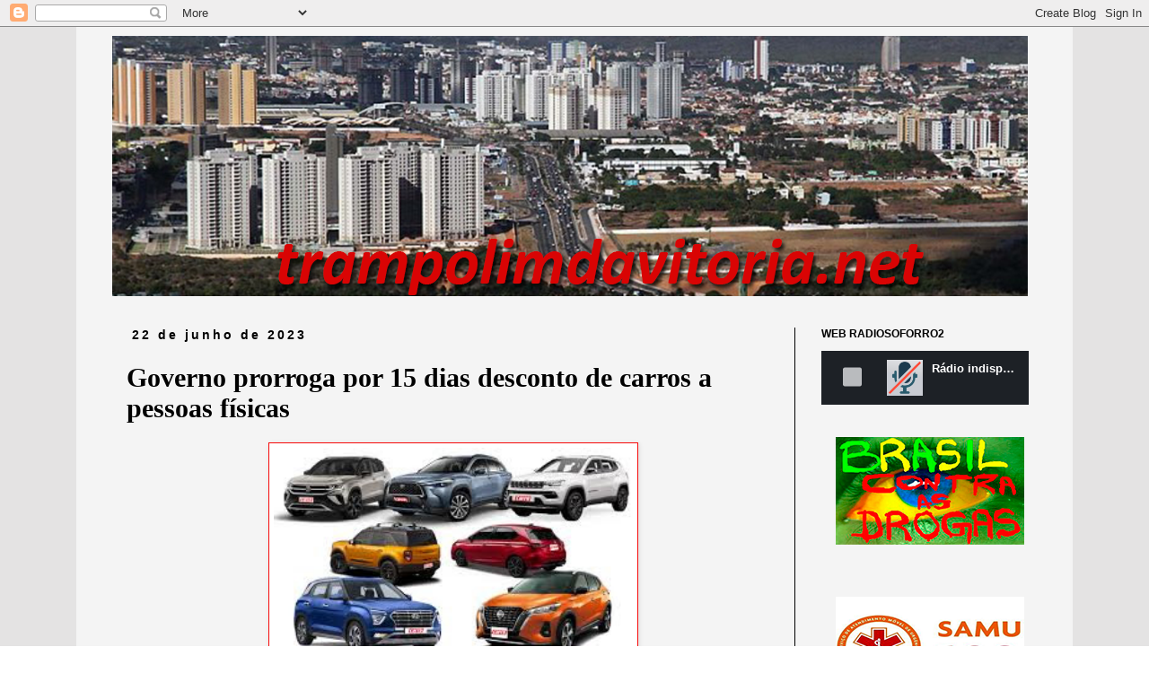

--- FILE ---
content_type: text/html; charset=UTF-8
request_url: http://www.trampolimdavitoria.net/2023/06/governo-prorroga-por-15-dias-desconto.html
body_size: 9761
content:
<!DOCTYPE html>
<html class='v2' dir='ltr' lang='pt-BR'>
<head>
<link href='https://www.blogger.com/static/v1/widgets/335934321-css_bundle_v2.css' rel='stylesheet' type='text/css'/>
<meta content='width=1100' name='viewport'/>
<meta content='text/html; charset=UTF-8' http-equiv='Content-Type'/>
<meta content='blogger' name='generator'/>
<link href='http://www.trampolimdavitoria.net/favicon.ico' rel='icon' type='image/x-icon'/>
<link href='http://www.trampolimdavitoria.net/2023/06/governo-prorroga-por-15-dias-desconto.html' rel='canonical'/>
<link rel="alternate" type="application/atom+xml" title="Trampolimdavitoria.net - Atom" href="http://www.trampolimdavitoria.net/feeds/posts/default" />
<link rel="alternate" type="application/rss+xml" title="Trampolimdavitoria.net - RSS" href="http://www.trampolimdavitoria.net/feeds/posts/default?alt=rss" />
<link rel="service.post" type="application/atom+xml" title="Trampolimdavitoria.net - Atom" href="https://www.blogger.com/feeds/5100697054929729279/posts/default" />

<link rel="alternate" type="application/atom+xml" title="Trampolimdavitoria.net - Atom" href="http://www.trampolimdavitoria.net/feeds/7898196132701032734/comments/default" />
<!--Can't find substitution for tag [blog.ieCssRetrofitLinks]-->
<link href='https://blogger.googleusercontent.com/img/b/R29vZ2xl/AVvXsEgS-ci8_vlbY_pOVBE9bAaxl1HuKKXZjtsm1tBIJDp-6SqUyiWpKimo-KIuE8cnMkqeljX9uIwkigQo4QbgIA_Cp81GXtcoKsnr7ARoVRzmAYzcFkMrzHFewUSufPqlTMHfTA-v3M5AcLb3U6UJP3LBtFJQ_64-e_NY4LFogAQrFfUlA_iEA2rP2PLhQPle/w400-h240/images.jpg' rel='image_src'/>
<meta content='http://www.trampolimdavitoria.net/2023/06/governo-prorroga-por-15-dias-desconto.html' property='og:url'/>
<meta content='Governo prorroga por 15 dias desconto de carros a pessoas físicas' property='og:title'/>
<meta content='um blog de noticias em geral' property='og:description'/>
<meta content='https://blogger.googleusercontent.com/img/b/R29vZ2xl/AVvXsEgS-ci8_vlbY_pOVBE9bAaxl1HuKKXZjtsm1tBIJDp-6SqUyiWpKimo-KIuE8cnMkqeljX9uIwkigQo4QbgIA_Cp81GXtcoKsnr7ARoVRzmAYzcFkMrzHFewUSufPqlTMHfTA-v3M5AcLb3U6UJP3LBtFJQ_64-e_NY4LFogAQrFfUlA_iEA2rP2PLhQPle/w1200-h630-p-k-no-nu/images.jpg' property='og:image'/>
<title>Trampolimdavitoria.net: Governo prorroga por 15 dias desconto de carros a pessoas físicas</title>
<style id='page-skin-1' type='text/css'><!--
/*
-----------------------------------------------
Blogger Template Style
Name:     Simple
Designer: Blogger
URL:      www.blogger.com
----------------------------------------------- */
/* Content
----------------------------------------------- */
body {
font: normal normal 16px 'Times New Roman', Times, FreeSerif, serif;
color: #000000;
background: #ffffff url(http://2.bp.blogspot.com/-9_-hIW2mscY/W4J5-znSwfI/AAAAAAAApi4/sGiA2JsG0Tw3KzMM3E81b6vQRLHdlS0zQCK4BGAYYCw/s0/FUNDO%2B5.png) repeat scroll top left;
padding: 0 0 0 0;
}
html body .region-inner {
min-width: 0;
max-width: 100%;
width: auto;
}
h2 {
font-size: 22px;
}
a:link {
text-decoration:none;
color: #c70e0e;
}
a:visited {
text-decoration:none;
color: #33aaff;
}
a:hover {
text-decoration:underline;
color: #33aaff;
}
.body-fauxcolumn-outer .fauxcolumn-inner {
background: transparent none repeat scroll top left;
_background-image: none;
}
.body-fauxcolumn-outer .cap-top {
position: absolute;
z-index: 1;
height: 400px;
width: 100%;
}
.body-fauxcolumn-outer .cap-top .cap-left {
width: 100%;
background: transparent none repeat-x scroll top left;
_background-image: none;
}
.content-outer {
-moz-box-shadow: 0 0 0 rgba(0, 0, 0, .15);
-webkit-box-shadow: 0 0 0 rgba(0, 0, 0, .15);
-goog-ms-box-shadow: 0 0 0 #333333;
box-shadow: 0 0 0 rgba(0, 0, 0, .15);
margin-bottom: 1px;
}
.content-inner {
padding: 10px 40px;
}
.content-inner {
background-color: #f4f4f4;
}
/* Header
----------------------------------------------- */
.header-outer {
background: rgba(0, 0, 0, 0) none repeat-x scroll 0 -400px;
_background-image: none;
}
.Header h1 {
font: normal normal 42px 'Trebuchet MS',Trebuchet,Verdana,sans-serif;
color: #000000;
text-shadow: 0 0 0 rgba(0, 0, 0, .2);
}
.Header h1 a {
color: #000000;
}
.Header .description {
font-size: 18px;
color: #080808;
}
.header-inner .Header .titlewrapper {
padding: 22px 0;
}
.header-inner .Header .descriptionwrapper {
padding: 0 0;
}
/* Tabs
----------------------------------------------- */
.tabs-inner .section:first-child {
border-top: 0 solid #000000;
}
.tabs-inner .section:first-child ul {
margin-top: -1px;
border-top: 1px solid #000000;
border-left: 1px solid #000000;
border-right: 1px solid #000000;
}
.tabs-inner .widget ul {
background: #ffffff none repeat-x scroll 0 -800px;
_background-image: none;
border-bottom: 1px solid #000000;
margin-top: 0;
margin-left: -30px;
margin-right: -30px;
}
.tabs-inner .widget li a {
display: inline-block;
padding: .6em 1em;
font: normal normal 14px 'Trebuchet MS', Trebuchet, Verdana, sans-serif;
color: #ffffff;
border-left: 1px solid #f4f4f4;
border-right: 1px solid #000000;
}
.tabs-inner .widget li:first-child a {
border-left: none;
}
.tabs-inner .widget li.selected a, .tabs-inner .widget li a:hover {
color: #000000;
background-color: #eeeeee;
text-decoration: none;
}
/* Columns
----------------------------------------------- */
.main-outer {
border-top: 0 solid #000000;
}
.fauxcolumn-left-outer .fauxcolumn-inner {
border-right: 1px solid #000000;
}
.fauxcolumn-right-outer .fauxcolumn-inner {
border-left: 1px solid #000000;
}
/* Headings
----------------------------------------------- */
div.widget > h2,
div.widget h2.title {
margin: 0 0 1em 0;
font: normal bold 12px 'Trebuchet MS',Trebuchet,Verdana,sans-serif;
color: #000000;
}
/* Widgets
----------------------------------------------- */
.widget .zippy {
color: #999999;
text-shadow: 2px 2px 1px rgba(0, 0, 0, .1);
}
.widget .popular-posts ul {
list-style: none;
}
/* Posts
----------------------------------------------- */
h2.date-header {
font: normal bold 14px Arial, Tahoma, Helvetica, FreeSans, sans-serif;
}
.date-header span {
background-color: rgba(0, 0, 0, 0);
color: #000000;
padding: 0.4em;
letter-spacing: 3px;
margin: inherit;
}
.main-inner {
padding-top: 35px;
padding-bottom: 65px;
}
.main-inner .column-center-inner {
padding: 0 0;
}
.main-inner .column-center-inner .section {
margin: 0 1em;
}
.post {
margin: 0 0 45px 0;
}
h3.post-title, .comments h4 {
font: normal bold 30px Georgia, Utopia, 'Palatino Linotype', Palatino, serif;
margin: .75em 0 0;
}
.post-body {
font-size: 110%;
line-height: 1.4;
position: relative;
}
.post-body img, .post-body .tr-caption-container, .Profile img, .Image img,
.BlogList .item-thumbnail img {
padding: 2px;
background: #ffffff;
border: 1px solid #f80a0a;
-moz-box-shadow: 1px 1px 5px rgba(0, 0, 0, .1);
-webkit-box-shadow: 1px 1px 5px rgba(0, 0, 0, .1);
box-shadow: 1px 1px 5px rgba(0, 0, 0, .1);
}
.post-body img, .post-body .tr-caption-container {
padding: 5px;
}
.post-body .tr-caption-container {
color: #000000;
}
.post-body .tr-caption-container img {
padding: 0;
background: transparent;
border: none;
-moz-box-shadow: 0 0 0 rgba(0, 0, 0, .1);
-webkit-box-shadow: 0 0 0 rgba(0, 0, 0, .1);
box-shadow: 0 0 0 rgba(0, 0, 0, .1);
}
.post-header {
margin: 0 0 1.5em;
line-height: 1.6;
font-size: 90%;
}
.post-footer {
margin: 20px -2px 0;
padding: 5px 10px;
color: #000000;
background-color: rgba(0, 0, 0, 0);
border-bottom: 1px solid #000000;
line-height: 1.6;
font-size: 90%;
}
#comments .comment-author {
padding-top: 1.5em;
border-top: 1px solid #000000;
background-position: 0 1.5em;
}
#comments .comment-author:first-child {
padding-top: 0;
border-top: none;
}
.avatar-image-container {
margin: .2em 0 0;
}
#comments .avatar-image-container img {
border: 1px solid #f80a0a;
}
/* Comments
----------------------------------------------- */
.comments .comments-content .icon.blog-author {
background-repeat: no-repeat;
background-image: url([data-uri]);
}
.comments .comments-content .loadmore a {
border-top: 1px solid #999999;
border-bottom: 1px solid #999999;
}
.comments .comment-thread.inline-thread {
background-color: rgba(0, 0, 0, 0);
}
.comments .continue {
border-top: 2px solid #999999;
}
/* Accents
---------------------------------------------- */
.section-columns td.columns-cell {
border-left: 1px solid #000000;
}
.blog-pager {
background: transparent url(https://resources.blogblog.com/blogblog/data/1kt/simple/paging_dot.png) repeat-x scroll top center;
}
.blog-pager-older-link, .home-link,
.blog-pager-newer-link {
background-color: #f4f4f4;
padding: 5px;
}
.footer-outer {
border-top: 1px dashed #bbbbbb;
}
/* Mobile
----------------------------------------------- */
body.mobile  {
background-size: auto;
}
.mobile .body-fauxcolumn-outer {
background: transparent none repeat scroll top left;
}
.mobile .body-fauxcolumn-outer .cap-top {
background-size: 100% auto;
}
.mobile .content-outer {
-webkit-box-shadow: 0 0 3px rgba(0, 0, 0, .15);
box-shadow: 0 0 3px rgba(0, 0, 0, .15);
}
.mobile .tabs-inner .widget ul {
margin-left: 0;
margin-right: 0;
}
.mobile .post {
margin: 0;
}
.mobile .main-inner .column-center-inner .section {
margin: 0;
}
.mobile .date-header span {
padding: 0.1em 10px;
margin: 0 -10px;
}
.mobile h3.post-title {
margin: 0;
}
.mobile .blog-pager {
background: transparent none no-repeat scroll top center;
}
.mobile .footer-outer {
border-top: none;
}
.mobile .main-inner, .mobile .footer-inner {
background-color: #f4f4f4;
}
.mobile-index-contents {
color: #000000;
}
.mobile-link-button {
background-color: #c70e0e;
}
.mobile-link-button a:link, .mobile-link-button a:visited {
color: #ffffff;
}
.mobile .tabs-inner .section:first-child {
border-top: none;
}
.mobile .tabs-inner .PageList .widget-content {
background-color: #eeeeee;
color: #000000;
border-top: 1px solid #000000;
border-bottom: 1px solid #000000;
}
.mobile .tabs-inner .PageList .widget-content .pagelist-arrow {
border-left: 1px solid #000000;
}

--></style>
<style id='template-skin-1' type='text/css'><!--
body {
min-width: 1110px;
}
.content-outer, .content-fauxcolumn-outer, .region-inner {
min-width: 1110px;
max-width: 1110px;
_width: 1110px;
}
.main-inner .columns {
padding-left: 0px;
padding-right: 270px;
}
.main-inner .fauxcolumn-center-outer {
left: 0px;
right: 270px;
/* IE6 does not respect left and right together */
_width: expression(this.parentNode.offsetWidth -
parseInt("0px") -
parseInt("270px") + 'px');
}
.main-inner .fauxcolumn-left-outer {
width: 0px;
}
.main-inner .fauxcolumn-right-outer {
width: 270px;
}
.main-inner .column-left-outer {
width: 0px;
right: 100%;
margin-left: -0px;
}
.main-inner .column-right-outer {
width: 270px;
margin-right: -270px;
}
#layout {
min-width: 0;
}
#layout .content-outer {
min-width: 0;
width: 800px;
}
#layout .region-inner {
min-width: 0;
width: auto;
}
body#layout div.add_widget {
padding: 8px;
}
body#layout div.add_widget a {
margin-left: 32px;
}
--></style>
<style>
    body {background-image:url(http\:\/\/2.bp.blogspot.com\/-9_-hIW2mscY\/W4J5-znSwfI\/AAAAAAAApi4\/sGiA2JsG0Tw3KzMM3E81b6vQRLHdlS0zQCK4BGAYYCw\/s0\/FUNDO%2B5.png);}
    
@media (max-width: 200px) { body {background-image:url(http\:\/\/2.bp.blogspot.com\/-9_-hIW2mscY\/W4J5-znSwfI\/AAAAAAAApi4\/sGiA2JsG0Tw3KzMM3E81b6vQRLHdlS0zQCK4BGAYYCw\/w200\/FUNDO%2B5.png);}}
@media (max-width: 400px) and (min-width: 201px) { body {background-image:url(http\:\/\/2.bp.blogspot.com\/-9_-hIW2mscY\/W4J5-znSwfI\/AAAAAAAApi4\/sGiA2JsG0Tw3KzMM3E81b6vQRLHdlS0zQCK4BGAYYCw\/w400\/FUNDO%2B5.png);}}
@media (max-width: 800px) and (min-width: 401px) { body {background-image:url(http\:\/\/2.bp.blogspot.com\/-9_-hIW2mscY\/W4J5-znSwfI\/AAAAAAAApi4\/sGiA2JsG0Tw3KzMM3E81b6vQRLHdlS0zQCK4BGAYYCw\/w800\/FUNDO%2B5.png);}}
@media (max-width: 1200px) and (min-width: 801px) { body {background-image:url(http\:\/\/2.bp.blogspot.com\/-9_-hIW2mscY\/W4J5-znSwfI\/AAAAAAAApi4\/sGiA2JsG0Tw3KzMM3E81b6vQRLHdlS0zQCK4BGAYYCw\/w1200\/FUNDO%2B5.png);}}
/* Last tag covers anything over one higher than the previous max-size cap. */
@media (min-width: 1201px) { body {background-image:url(http\:\/\/2.bp.blogspot.com\/-9_-hIW2mscY\/W4J5-znSwfI\/AAAAAAAApi4\/sGiA2JsG0Tw3KzMM3E81b6vQRLHdlS0zQCK4BGAYYCw\/w1600\/FUNDO%2B5.png);}}
  </style>
<link href='https://www.blogger.com/dyn-css/authorization.css?targetBlogID=5100697054929729279&amp;zx=6da72e65-a877-468c-8797-c6508f7894d3' media='none' onload='if(media!=&#39;all&#39;)media=&#39;all&#39;' rel='stylesheet'/><noscript><link href='https://www.blogger.com/dyn-css/authorization.css?targetBlogID=5100697054929729279&amp;zx=6da72e65-a877-468c-8797-c6508f7894d3' rel='stylesheet'/></noscript>
<meta name='google-adsense-platform-account' content='ca-host-pub-1556223355139109'/>
<meta name='google-adsense-platform-domain' content='blogspot.com'/>

</head>
<body class='loading variant-simplysimple'>
<div class='navbar section' id='navbar' name='Navbar'><div class='widget Navbar' data-version='1' id='Navbar1'><script type="text/javascript">
    function setAttributeOnload(object, attribute, val) {
      if(window.addEventListener) {
        window.addEventListener('load',
          function(){ object[attribute] = val; }, false);
      } else {
        window.attachEvent('onload', function(){ object[attribute] = val; });
      }
    }
  </script>
<div id="navbar-iframe-container"></div>
<script type="text/javascript" src="https://apis.google.com/js/platform.js"></script>
<script type="text/javascript">
      gapi.load("gapi.iframes:gapi.iframes.style.bubble", function() {
        if (gapi.iframes && gapi.iframes.getContext) {
          gapi.iframes.getContext().openChild({
              url: 'https://www.blogger.com/navbar/5100697054929729279?po\x3d7898196132701032734\x26origin\x3dhttp://www.trampolimdavitoria.net',
              where: document.getElementById("navbar-iframe-container"),
              id: "navbar-iframe"
          });
        }
      });
    </script><script type="text/javascript">
(function() {
var script = document.createElement('script');
script.type = 'text/javascript';
script.src = '//pagead2.googlesyndication.com/pagead/js/google_top_exp.js';
var head = document.getElementsByTagName('head')[0];
if (head) {
head.appendChild(script);
}})();
</script>
</div></div>
<div class='body-fauxcolumns'>
<div class='fauxcolumn-outer body-fauxcolumn-outer'>
<div class='cap-top'>
<div class='cap-left'></div>
<div class='cap-right'></div>
</div>
<div class='fauxborder-left'>
<div class='fauxborder-right'></div>
<div class='fauxcolumn-inner'>
</div>
</div>
<div class='cap-bottom'>
<div class='cap-left'></div>
<div class='cap-right'></div>
</div>
</div>
</div>
<div class='content'>
<div class='content-fauxcolumns'>
<div class='fauxcolumn-outer content-fauxcolumn-outer'>
<div class='cap-top'>
<div class='cap-left'></div>
<div class='cap-right'></div>
</div>
<div class='fauxborder-left'>
<div class='fauxborder-right'></div>
<div class='fauxcolumn-inner'>
</div>
</div>
<div class='cap-bottom'>
<div class='cap-left'></div>
<div class='cap-right'></div>
</div>
</div>
</div>
<div class='content-outer'>
<div class='content-cap-top cap-top'>
<div class='cap-left'></div>
<div class='cap-right'></div>
</div>
<div class='fauxborder-left content-fauxborder-left'>
<div class='fauxborder-right content-fauxborder-right'></div>
<div class='content-inner'>
<header>
<div class='header-outer'>
<div class='header-cap-top cap-top'>
<div class='cap-left'></div>
<div class='cap-right'></div>
</div>
<div class='fauxborder-left header-fauxborder-left'>
<div class='fauxborder-right header-fauxborder-right'></div>
<div class='region-inner header-inner'>
<div class='header section' id='header' name='Cabeçalho'><div class='widget Header' data-version='1' id='Header1'>
<div id='header-inner'>
<a href='http://www.trampolimdavitoria.net/' style='display: block'>
<img alt='Trampolimdavitoria.net' height='290px; ' id='Header1_headerimg' src='https://blogger.googleusercontent.com/img/b/R29vZ2xl/AVvXsEjL4kjU_sIM0ng4o9CbGwr1iRi5IQFC_j2USOyrLo4Y3YNxGKhJ_N76DWeE1agpfgY65UqWF-L6PPqXZZP2OiQn929_m3Q8Skycwn6mWpMRf6aPLWn7TK7evbchawA6FlqNxOiS0uwt8RRu/s1600/capaaa.png' style='display: block' width='1020px; '/>
</a>
</div>
</div></div>
</div>
</div>
<div class='header-cap-bottom cap-bottom'>
<div class='cap-left'></div>
<div class='cap-right'></div>
</div>
</div>
</header>
<div class='tabs-outer'>
<div class='tabs-cap-top cap-top'>
<div class='cap-left'></div>
<div class='cap-right'></div>
</div>
<div class='fauxborder-left tabs-fauxborder-left'>
<div class='fauxborder-right tabs-fauxborder-right'></div>
<div class='region-inner tabs-inner'>
<div class='tabs no-items section' id='crosscol' name='Entre colunas'>
</div>
<div class='tabs no-items section' id='crosscol-overflow' name='Cross-Column 2'></div>
</div>
</div>
<div class='tabs-cap-bottom cap-bottom'>
<div class='cap-left'></div>
<div class='cap-right'></div>
</div>
</div>
<div class='main-outer'>
<div class='main-cap-top cap-top'>
<div class='cap-left'></div>
<div class='cap-right'></div>
</div>
<div class='fauxborder-left main-fauxborder-left'>
<div class='fauxborder-right main-fauxborder-right'></div>
<div class='region-inner main-inner'>
<div class='columns fauxcolumns'>
<div class='fauxcolumn-outer fauxcolumn-center-outer'>
<div class='cap-top'>
<div class='cap-left'></div>
<div class='cap-right'></div>
</div>
<div class='fauxborder-left'>
<div class='fauxborder-right'></div>
<div class='fauxcolumn-inner'>
</div>
</div>
<div class='cap-bottom'>
<div class='cap-left'></div>
<div class='cap-right'></div>
</div>
</div>
<div class='fauxcolumn-outer fauxcolumn-left-outer'>
<div class='cap-top'>
<div class='cap-left'></div>
<div class='cap-right'></div>
</div>
<div class='fauxborder-left'>
<div class='fauxborder-right'></div>
<div class='fauxcolumn-inner'>
</div>
</div>
<div class='cap-bottom'>
<div class='cap-left'></div>
<div class='cap-right'></div>
</div>
</div>
<div class='fauxcolumn-outer fauxcolumn-right-outer'>
<div class='cap-top'>
<div class='cap-left'></div>
<div class='cap-right'></div>
</div>
<div class='fauxborder-left'>
<div class='fauxborder-right'></div>
<div class='fauxcolumn-inner'>
</div>
</div>
<div class='cap-bottom'>
<div class='cap-left'></div>
<div class='cap-right'></div>
</div>
</div>
<!-- corrects IE6 width calculation -->
<div class='columns-inner'>
<div class='column-center-outer'>
<div class='column-center-inner'>
<div class='main section' id='main' name='Principal'><div class='widget Blog' data-version='1' id='Blog1'>
<div class='blog-posts hfeed'>

          <div class="date-outer">
        
<h2 class='date-header'><span>22 de junho de 2023</span></h2>

          <div class="date-posts">
        
<div class='post-outer'>
<div class='post hentry uncustomized-post-template' itemprop='blogPost' itemscope='itemscope' itemtype='http://schema.org/BlogPosting'>
<meta content='https://blogger.googleusercontent.com/img/b/R29vZ2xl/AVvXsEgS-ci8_vlbY_pOVBE9bAaxl1HuKKXZjtsm1tBIJDp-6SqUyiWpKimo-KIuE8cnMkqeljX9uIwkigQo4QbgIA_Cp81GXtcoKsnr7ARoVRzmAYzcFkMrzHFewUSufPqlTMHfTA-v3M5AcLb3U6UJP3LBtFJQ_64-e_NY4LFogAQrFfUlA_iEA2rP2PLhQPle/w400-h240/images.jpg' itemprop='image_url'/>
<meta content='5100697054929729279' itemprop='blogId'/>
<meta content='7898196132701032734' itemprop='postId'/>
<a name='7898196132701032734'></a>
<h3 class='post-title entry-title' itemprop='name'>
Governo prorroga por 15 dias desconto de carros a pessoas físicas
</h3>
<div class='post-header'>
<div class='post-header-line-1'></div>
</div>
<div class='post-body entry-content' id='post-body-7898196132701032734' itemprop='description articleBody'>
<div class="separator" style="clear: both; text-align: center;"><a href="https://blogger.googleusercontent.com/img/b/R29vZ2xl/AVvXsEgS-ci8_vlbY_pOVBE9bAaxl1HuKKXZjtsm1tBIJDp-6SqUyiWpKimo-KIuE8cnMkqeljX9uIwkigQo4QbgIA_Cp81GXtcoKsnr7ARoVRzmAYzcFkMrzHFewUSufPqlTMHfTA-v3M5AcLb3U6UJP3LBtFJQ_64-e_NY4LFogAQrFfUlA_iEA2rP2PLhQPle/s290/images.jpg" imageanchor="1" style="margin-left: 1em; margin-right: 1em; text-align: center;"><img border="0" data-original-height="174" data-original-width="290" height="240" src="https://blogger.googleusercontent.com/img/b/R29vZ2xl/AVvXsEgS-ci8_vlbY_pOVBE9bAaxl1HuKKXZjtsm1tBIJDp-6SqUyiWpKimo-KIuE8cnMkqeljX9uIwkigQo4QbgIA_Cp81GXtcoKsnr7ARoVRzmAYzcFkMrzHFewUSufPqlTMHfTA-v3M5AcLb3U6UJP3LBtFJQ_64-e_NY4LFogAQrFfUlA_iEA2rP2PLhQPle/w400-h240/images.jpg" width="400" /></a></div><p><span style="font-size: 12pt;"><span style="font-family: helvetica;">As pessoas físicas ganharam duas semanas para comprarem
carros com desconto. O Ministério do Desenvolvimento, Indústria, Comércio e
Serviços (MDIC) prorrogou por 15 dias a exclusividade do programa de venda de
carros com créditos tributários para essa categoria.</span></span></p><p class="MsoNoSpacingCxSpMiddle"><span style="color: black; font-size: 12.0pt; mso-themecolor: text1;"><span style="font-family: helvetica;">Apesar da prorrogação no programa de veículos, o MDIC
esclarece que nada mudou nos programas para ônibus, vans e caminhões. As
empresas poderão comprar esses veículos com desconto a partir desta
quarta-feira (21).<o:p></o:p></span></span></p>

<p class="MsoNoSpacingCxSpLast"><span style="color: black; font-size: 12.0pt; mso-themecolor: text1;"><span style="font-family: helvetica;">O programa para a renovação da frota será custeado por
meio de créditos tributários, descontos concedidos pelo governo aos fabricantes
no pagamento de tributos futuros, no total de R$ 1,5 bilhão. Em troca, a
indústria automotiva comprometeu-se a repassar a diferença ao consumidor.<o:p></o:p></span></span></p><br /><p></p>
<div style='clear: both;'></div>
</div>
<div class='post-footer'>
<div class='post-footer-line post-footer-line-1'>
<span class='post-author vcard'>
</span>
<span class='post-timestamp'>
às
<meta content='http://www.trampolimdavitoria.net/2023/06/governo-prorroga-por-15-dias-desconto.html' itemprop='url'/>
<a class='timestamp-link' href='http://www.trampolimdavitoria.net/2023/06/governo-prorroga-por-15-dias-desconto.html' rel='bookmark' title='permanent link'><abbr class='published' itemprop='datePublished' title='2023-06-22T10:00:00-03:00'>10:00</abbr></a>
</span>
<span class='post-comment-link'>
</span>
<span class='post-icons'>
</span>
<div class='post-share-buttons goog-inline-block'>
</div>
</div>
<div class='post-footer-line post-footer-line-2'>
<span class='post-labels'>
</span>
</div>
<div class='post-footer-line post-footer-line-3'>
<span class='post-location'>
</span>
</div>
</div>
</div>
<div class='comments' id='comments'>
<a name='comments'></a>
</div>
</div>

        </div></div>
      
</div>
<div class='blog-pager' id='blog-pager'>
<span id='blog-pager-newer-link'>
<a class='blog-pager-newer-link' href='http://www.trampolimdavitoria.net/2023/06/pix-automatico-deve-ser-lancado-em.html' id='Blog1_blog-pager-newer-link' title='Postagem mais recente'>Postagem mais recente</a>
</span>
<span id='blog-pager-older-link'>
<a class='blog-pager-older-link' href='http://www.trampolimdavitoria.net/2023/06/nova-resolucao-do-contran-muda-regras.html' id='Blog1_blog-pager-older-link' title='Postagem mais antiga'>Postagem mais antiga</a>
</span>
<a class='home-link' href='http://www.trampolimdavitoria.net/'>Página inicial</a>
</div>
<div class='clear'></div>
<div class='post-feeds'>
</div>
</div>
</div>
</div>
</div>
<div class='column-left-outer'>
<div class='column-left-inner'>
<aside>
</aside>
</div>
</div>
<div class='column-right-outer'>
<div class='column-right-inner'>
<aside>
<div class='sidebar section' id='sidebar-right-1'><div class='widget HTML' data-version='1' id='HTML1'>
<h2 class='title'>WEB RADIOSOFORRO2</h2>
<div class='widget-content'>
<!doctype html>


  <iframe src="https://player.maxcast.com.br/radiosoforro2" frameborder="0" width="110%" height="60"></iframe></!doctype>
</div>
<div class='clear'></div>
</div><div class='widget HTML' data-version='1' id='HTML5'>
<div class='widget-content'>
<center><div class="separator" style="clear: both; text-align: center;">
<a href="https://blogger.googleusercontent.com/img/b/R29vZ2xl/AVvXsEgYaslfXH_edQLYw00sDBjh0_nYCHey7VYQYjGs1sqJqx7yJAXtkEAw8LEHEbwe5iXYE_nMKHJMWG8CaZwoA2XrQgdDcwuE2rS6HeiQS5YS-o-w7CBrVAKbeD3IOBRM-W-UXEVEVyG9llM/s1600/brassssilk.png" imageanchor="1" style="margin-left: 1em; margin-right: 1em;"><img border="0" src="https://blogger.googleusercontent.com/img/b/R29vZ2xl/AVvXsEgYaslfXH_edQLYw00sDBjh0_nYCHey7VYQYjGs1sqJqx7yJAXtkEAw8LEHEbwe5iXYE_nMKHJMWG8CaZwoA2XrQgdDcwuE2rS6HeiQS5YS-o-w7CBrVAKbeD3IOBRM-W-UXEVEVyG9llM/s1600/brassssilk.png" /></a></div>
<br /><center></center></center>
</div>
<div class='clear'></div>
</div><div class='widget HTML' data-version='1' id='HTML10'>
<div class='widget-content'>
<div class="separator" style="clear: both; text-align: center;">
<a href="https://blogger.googleusercontent.com/img/b/R29vZ2xl/AVvXsEhH8c7bfEwlZFVHf_ZCukYOtQxLzsxEGxWQkSG74QQ6-pNAv9IvbJyQk1f2jJ8P20Otd1y8dxuzKbAlNg85Blvfvs77bPQVcWzPnKIxnT0DQP4Cajlly3Mwxgj_VBbQpnzMr38YoXZtPdI/s1600/08.png" imageanchor="1" style="margin-left: 1em; margin-right: 1em;"><img border="0" src="https://blogger.googleusercontent.com/img/b/R29vZ2xl/AVvXsEhH8c7bfEwlZFVHf_ZCukYOtQxLzsxEGxWQkSG74QQ6-pNAv9IvbJyQk1f2jJ8P20Otd1y8dxuzKbAlNg85Blvfvs77bPQVcWzPnKIxnT0DQP4Cajlly3Mwxgj_VBbQpnzMr38YoXZtPdI/s1600/08.png" /></a></div>
<br />
</div>
<div class='clear'></div>
</div><div class='widget HTML' data-version='1' id='HTML7'>
<div class='widget-content'>
<div class="separator" style="clear: both; text-align: center;">
<a href="https://blogger.googleusercontent.com/img/b/R29vZ2xl/AVvXsEgj9n701YrlUeyE6tDztKqKF1D_SCK1gHgSH7BcbpDIV6BnjfVIHzeQ9TLN0346PZHoIk2bLF4udu2Kj2PWJBJWXX83MCfjLxv9FLSrbtaWJPlB6oDE56JgY-k1SAZytxCKGij7Tyn8iEc/s1600/05.png" imageanchor="1" style="margin-left: 1em; margin-right: 1em;"><img border="0" src="https://blogger.googleusercontent.com/img/b/R29vZ2xl/AVvXsEgj9n701YrlUeyE6tDztKqKF1D_SCK1gHgSH7BcbpDIV6BnjfVIHzeQ9TLN0346PZHoIk2bLF4udu2Kj2PWJBJWXX83MCfjLxv9FLSrbtaWJPlB6oDE56JgY-k1SAZytxCKGij7Tyn8iEc/s1600/05.png" /></a></div>
<br />
</div>
<div class='clear'></div>
</div><div class='widget HTML' data-version='1' id='HTML8'>
<div class='widget-content'>
<div class="separator" style="clear: both; text-align: center;">
<a href="https://blogger.googleusercontent.com/img/b/R29vZ2xl/AVvXsEgJWpSNJBGIuLEUzOBv-oKwZGQ8YovkQZCmQUrmKuFylSjc7Q_X7rQ6NC79gMX-vm4gM2KsxFYsYA6uAGxqVThPZJcBJBG9avirsz_iPFZ23itVA0I0Yf5tAG40AgbfIX43cgZLtCy7M8M/s1600/06.png" imageanchor="1" style="margin-left: 1em; margin-right: 1em;"><img border="0" src="https://blogger.googleusercontent.com/img/b/R29vZ2xl/AVvXsEgJWpSNJBGIuLEUzOBv-oKwZGQ8YovkQZCmQUrmKuFylSjc7Q_X7rQ6NC79gMX-vm4gM2KsxFYsYA6uAGxqVThPZJcBJBG9avirsz_iPFZ23itVA0I0Yf5tAG40AgbfIX43cgZLtCy7M8M/s1600/06.png" /></a></div>
<br />
</div>
<div class='clear'></div>
</div><div class='widget HTML' data-version='1' id='HTML13'>
<div class='widget-content'>
<div class="separator" style="clear: both; text-align: center;">
<a href="https://blogger.googleusercontent.com/img/b/R29vZ2xl/AVvXsEieydR9tPX7vCVPCiSt6f3n_H3S2jTMF-K9HpJq0mG_SMORIFpvvmAGCcXnVMgNE5fpQyx3g8eoHLiNmS8BlvF_aH1d7km_DJ15CRluYnuypcnpBN0xYYzrP4eWz-xuahl1geT_WiE70BU/s1600/11.png" imageanchor="1" style="margin-left: 1em; margin-right: 1em;"><img border="0" src="https://blogger.googleusercontent.com/img/b/R29vZ2xl/AVvXsEieydR9tPX7vCVPCiSt6f3n_H3S2jTMF-K9HpJq0mG_SMORIFpvvmAGCcXnVMgNE5fpQyx3g8eoHLiNmS8BlvF_aH1d7km_DJ15CRluYnuypcnpBN0xYYzrP4eWz-xuahl1geT_WiE70BU/s1600/11.png" /></a></div>
<br />
</div>
<div class='clear'></div>
</div><div class='widget HTML' data-version='1' id='HTML11'>
<div class='widget-content'>
<div class="separator" style="clear: both; text-align: center;">
<a href="https://blogger.googleusercontent.com/img/b/R29vZ2xl/AVvXsEg3qXHL5pV1rK1C1Ttolj3vX0a5QRL6A8YW2LfZdwVx-q_l6czNksWX3xlsgZZZXg4toKxYRSVT6rt4HRPBeaDAnaeWFXr9thFw8yFNK72SwD-XfUWISLm6Iik7JU7ycKo1G4AA1om15xQ/s1600/09.png" imageanchor="1" style="margin-left: 1em; margin-right: 1em;"><img border="0" src="https://blogger.googleusercontent.com/img/b/R29vZ2xl/AVvXsEg3qXHL5pV1rK1C1Ttolj3vX0a5QRL6A8YW2LfZdwVx-q_l6czNksWX3xlsgZZZXg4toKxYRSVT6rt4HRPBeaDAnaeWFXr9thFw8yFNK72SwD-XfUWISLm6Iik7JU7ycKo1G4AA1om15xQ/s1600/09.png" /></a></div>
<div class="separator" style="clear: both; text-align: center;"></div>
</div>
<div class='clear'></div>
</div><div class='widget HTML' data-version='1' id='HTML12'>
<div class='widget-content'>
<div class="separator" style="clear: both; text-align: center;">
<a href="https://blogger.googleusercontent.com/img/b/R29vZ2xl/AVvXsEiCf03fcNzAoACEBTAWZ76b-YkN20vJVRNqoef308jCUyX-1S6KANwXLKPy4_uwAqBIqyuerv57DEhXole_EOoIr9fl0lZjoTlD7v22iJnQuYQR2ECtZLhbJLJr0wBIeAKHDoSUUeIReRc/s1600/10.png" imageanchor="1" style="margin-left: 1em; margin-right: 1em;"><img border="0" src="https://blogger.googleusercontent.com/img/b/R29vZ2xl/AVvXsEiCf03fcNzAoACEBTAWZ76b-YkN20vJVRNqoef308jCUyX-1S6KANwXLKPy4_uwAqBIqyuerv57DEhXole_EOoIr9fl0lZjoTlD7v22iJnQuYQR2ECtZLhbJLJr0wBIeAKHDoSUUeIReRc/s1600/10.png" /></a></div>
<br />
</div>
<div class='clear'></div>
</div></div>
</aside>
</div>
</div>
</div>
<div style='clear: both'></div>
<!-- columns -->
</div>
<!-- main -->
</div>
</div>
<div class='main-cap-bottom cap-bottom'>
<div class='cap-left'></div>
<div class='cap-right'></div>
</div>
</div>
<footer>
<div class='footer-outer'>
<div class='footer-cap-top cap-top'>
<div class='cap-left'></div>
<div class='cap-right'></div>
</div>
<div class='fauxborder-left footer-fauxborder-left'>
<div class='fauxborder-right footer-fauxborder-right'></div>
<div class='region-inner footer-inner'>
<div class='foot no-items section' id='footer-1'></div>
<table border='0' cellpadding='0' cellspacing='0' class='section-columns columns-2'>
<tbody>
<tr>
<td class='first columns-cell'>
<div class='foot no-items section' id='footer-2-1'></div>
</td>
<td class='columns-cell'>
<div class='foot no-items section' id='footer-2-2'></div>
</td>
</tr>
</tbody>
</table>
<!-- outside of the include in order to lock Attribution widget -->
<div class='foot section' id='footer-3' name='Rodapé'><div class='widget Attribution' data-version='1' id='Attribution1'>
<div class='widget-content' style='text-align: center;'>
Tema Simples. Tecnologia do <a href='https://www.blogger.com' target='_blank'>Blogger</a>.
</div>
<div class='clear'></div>
</div></div>
</div>
</div>
<div class='footer-cap-bottom cap-bottom'>
<div class='cap-left'></div>
<div class='cap-right'></div>
</div>
</div>
</footer>
<!-- content -->
</div>
</div>
<div class='content-cap-bottom cap-bottom'>
<div class='cap-left'></div>
<div class='cap-right'></div>
</div>
</div>
</div>
<script type='text/javascript'>
    window.setTimeout(function() {
        document.body.className = document.body.className.replace('loading', '');
      }, 10);
  </script>

<script type="text/javascript" src="https://www.blogger.com/static/v1/widgets/2028843038-widgets.js"></script>
<script type='text/javascript'>
window['__wavt'] = 'AOuZoY6we9P5Kh8Yd37q4sOtpvlTh1wtAg:1769004156652';_WidgetManager._Init('//www.blogger.com/rearrange?blogID\x3d5100697054929729279','//www.trampolimdavitoria.net/2023/06/governo-prorroga-por-15-dias-desconto.html','5100697054929729279');
_WidgetManager._SetDataContext([{'name': 'blog', 'data': {'blogId': '5100697054929729279', 'title': 'Trampolimdavitoria.net', 'url': 'http://www.trampolimdavitoria.net/2023/06/governo-prorroga-por-15-dias-desconto.html', 'canonicalUrl': 'http://www.trampolimdavitoria.net/2023/06/governo-prorroga-por-15-dias-desconto.html', 'homepageUrl': 'http://www.trampolimdavitoria.net/', 'searchUrl': 'http://www.trampolimdavitoria.net/search', 'canonicalHomepageUrl': 'http://www.trampolimdavitoria.net/', 'blogspotFaviconUrl': 'http://www.trampolimdavitoria.net/favicon.ico', 'bloggerUrl': 'https://www.blogger.com', 'hasCustomDomain': true, 'httpsEnabled': false, 'enabledCommentProfileImages': true, 'gPlusViewType': 'FILTERED_POSTMOD', 'adultContent': false, 'analyticsAccountNumber': '', 'encoding': 'UTF-8', 'locale': 'pt-BR', 'localeUnderscoreDelimited': 'pt_br', 'languageDirection': 'ltr', 'isPrivate': false, 'isMobile': false, 'isMobileRequest': false, 'mobileClass': '', 'isPrivateBlog': false, 'isDynamicViewsAvailable': true, 'feedLinks': '\x3clink rel\x3d\x22alternate\x22 type\x3d\x22application/atom+xml\x22 title\x3d\x22Trampolimdavitoria.net - Atom\x22 href\x3d\x22http://www.trampolimdavitoria.net/feeds/posts/default\x22 /\x3e\n\x3clink rel\x3d\x22alternate\x22 type\x3d\x22application/rss+xml\x22 title\x3d\x22Trampolimdavitoria.net - RSS\x22 href\x3d\x22http://www.trampolimdavitoria.net/feeds/posts/default?alt\x3drss\x22 /\x3e\n\x3clink rel\x3d\x22service.post\x22 type\x3d\x22application/atom+xml\x22 title\x3d\x22Trampolimdavitoria.net - Atom\x22 href\x3d\x22https://www.blogger.com/feeds/5100697054929729279/posts/default\x22 /\x3e\n\n\x3clink rel\x3d\x22alternate\x22 type\x3d\x22application/atom+xml\x22 title\x3d\x22Trampolimdavitoria.net - Atom\x22 href\x3d\x22http://www.trampolimdavitoria.net/feeds/7898196132701032734/comments/default\x22 /\x3e\n', 'meTag': '', 'adsenseHostId': 'ca-host-pub-1556223355139109', 'adsenseHasAds': false, 'adsenseAutoAds': false, 'boqCommentIframeForm': true, 'loginRedirectParam': '', 'view': '', 'dynamicViewsCommentsSrc': '//www.blogblog.com/dynamicviews/4224c15c4e7c9321/js/comments.js', 'dynamicViewsScriptSrc': '//www.blogblog.com/dynamicviews/6e0d22adcfa5abea', 'plusOneApiSrc': 'https://apis.google.com/js/platform.js', 'disableGComments': true, 'interstitialAccepted': false, 'sharing': {'platforms': [{'name': 'Gerar link', 'key': 'link', 'shareMessage': 'Gerar link', 'target': ''}, {'name': 'Facebook', 'key': 'facebook', 'shareMessage': 'Compartilhar no Facebook', 'target': 'facebook'}, {'name': 'Postar no blog!', 'key': 'blogThis', 'shareMessage': 'Postar no blog!', 'target': 'blog'}, {'name': 'X', 'key': 'twitter', 'shareMessage': 'Compartilhar no X', 'target': 'twitter'}, {'name': 'Pinterest', 'key': 'pinterest', 'shareMessage': 'Compartilhar no Pinterest', 'target': 'pinterest'}, {'name': 'E-mail', 'key': 'email', 'shareMessage': 'E-mail', 'target': 'email'}], 'disableGooglePlus': true, 'googlePlusShareButtonWidth': 0, 'googlePlusBootstrap': '\x3cscript type\x3d\x22text/javascript\x22\x3ewindow.___gcfg \x3d {\x27lang\x27: \x27pt_BR\x27};\x3c/script\x3e'}, 'hasCustomJumpLinkMessage': false, 'jumpLinkMessage': 'Leia mais', 'pageType': 'item', 'postId': '7898196132701032734', 'postImageThumbnailUrl': 'https://blogger.googleusercontent.com/img/b/R29vZ2xl/AVvXsEgS-ci8_vlbY_pOVBE9bAaxl1HuKKXZjtsm1tBIJDp-6SqUyiWpKimo-KIuE8cnMkqeljX9uIwkigQo4QbgIA_Cp81GXtcoKsnr7ARoVRzmAYzcFkMrzHFewUSufPqlTMHfTA-v3M5AcLb3U6UJP3LBtFJQ_64-e_NY4LFogAQrFfUlA_iEA2rP2PLhQPle/s72-w400-c-h240/images.jpg', 'postImageUrl': 'https://blogger.googleusercontent.com/img/b/R29vZ2xl/AVvXsEgS-ci8_vlbY_pOVBE9bAaxl1HuKKXZjtsm1tBIJDp-6SqUyiWpKimo-KIuE8cnMkqeljX9uIwkigQo4QbgIA_Cp81GXtcoKsnr7ARoVRzmAYzcFkMrzHFewUSufPqlTMHfTA-v3M5AcLb3U6UJP3LBtFJQ_64-e_NY4LFogAQrFfUlA_iEA2rP2PLhQPle/w400-h240/images.jpg', 'pageName': 'Governo prorroga por 15 dias desconto de carros a pessoas f\xedsicas', 'pageTitle': 'Trampolimdavitoria.net: Governo prorroga por 15 dias desconto de carros a pessoas f\xedsicas', 'metaDescription': ''}}, {'name': 'features', 'data': {}}, {'name': 'messages', 'data': {'edit': 'Editar', 'linkCopiedToClipboard': 'Link copiado para a \xe1rea de transfer\xeancia.', 'ok': 'Ok', 'postLink': 'Link da postagem'}}, {'name': 'template', 'data': {'name': 'Simple', 'localizedName': 'Simples', 'isResponsive': false, 'isAlternateRendering': false, 'isCustom': false, 'variant': 'simplysimple', 'variantId': 'simplysimple'}}, {'name': 'view', 'data': {'classic': {'name': 'classic', 'url': '?view\x3dclassic'}, 'flipcard': {'name': 'flipcard', 'url': '?view\x3dflipcard'}, 'magazine': {'name': 'magazine', 'url': '?view\x3dmagazine'}, 'mosaic': {'name': 'mosaic', 'url': '?view\x3dmosaic'}, 'sidebar': {'name': 'sidebar', 'url': '?view\x3dsidebar'}, 'snapshot': {'name': 'snapshot', 'url': '?view\x3dsnapshot'}, 'timeslide': {'name': 'timeslide', 'url': '?view\x3dtimeslide'}, 'isMobile': false, 'title': 'Governo prorroga por 15 dias desconto de carros a pessoas f\xedsicas', 'description': 'um blog de noticias em geral', 'featuredImage': 'https://blogger.googleusercontent.com/img/b/R29vZ2xl/AVvXsEgS-ci8_vlbY_pOVBE9bAaxl1HuKKXZjtsm1tBIJDp-6SqUyiWpKimo-KIuE8cnMkqeljX9uIwkigQo4QbgIA_Cp81GXtcoKsnr7ARoVRzmAYzcFkMrzHFewUSufPqlTMHfTA-v3M5AcLb3U6UJP3LBtFJQ_64-e_NY4LFogAQrFfUlA_iEA2rP2PLhQPle/w400-h240/images.jpg', 'url': 'http://www.trampolimdavitoria.net/2023/06/governo-prorroga-por-15-dias-desconto.html', 'type': 'item', 'isSingleItem': true, 'isMultipleItems': false, 'isError': false, 'isPage': false, 'isPost': true, 'isHomepage': false, 'isArchive': false, 'isLabelSearch': false, 'postId': 7898196132701032734}}]);
_WidgetManager._RegisterWidget('_NavbarView', new _WidgetInfo('Navbar1', 'navbar', document.getElementById('Navbar1'), {}, 'displayModeFull'));
_WidgetManager._RegisterWidget('_HeaderView', new _WidgetInfo('Header1', 'header', document.getElementById('Header1'), {}, 'displayModeFull'));
_WidgetManager._RegisterWidget('_BlogView', new _WidgetInfo('Blog1', 'main', document.getElementById('Blog1'), {'cmtInteractionsEnabled': false, 'lightboxEnabled': true, 'lightboxModuleUrl': 'https://www.blogger.com/static/v1/jsbin/1945241621-lbx__pt_br.js', 'lightboxCssUrl': 'https://www.blogger.com/static/v1/v-css/828616780-lightbox_bundle.css'}, 'displayModeFull'));
_WidgetManager._RegisterWidget('_HTMLView', new _WidgetInfo('HTML1', 'sidebar-right-1', document.getElementById('HTML1'), {}, 'displayModeFull'));
_WidgetManager._RegisterWidget('_HTMLView', new _WidgetInfo('HTML5', 'sidebar-right-1', document.getElementById('HTML5'), {}, 'displayModeFull'));
_WidgetManager._RegisterWidget('_HTMLView', new _WidgetInfo('HTML10', 'sidebar-right-1', document.getElementById('HTML10'), {}, 'displayModeFull'));
_WidgetManager._RegisterWidget('_HTMLView', new _WidgetInfo('HTML7', 'sidebar-right-1', document.getElementById('HTML7'), {}, 'displayModeFull'));
_WidgetManager._RegisterWidget('_HTMLView', new _WidgetInfo('HTML8', 'sidebar-right-1', document.getElementById('HTML8'), {}, 'displayModeFull'));
_WidgetManager._RegisterWidget('_HTMLView', new _WidgetInfo('HTML13', 'sidebar-right-1', document.getElementById('HTML13'), {}, 'displayModeFull'));
_WidgetManager._RegisterWidget('_HTMLView', new _WidgetInfo('HTML11', 'sidebar-right-1', document.getElementById('HTML11'), {}, 'displayModeFull'));
_WidgetManager._RegisterWidget('_HTMLView', new _WidgetInfo('HTML12', 'sidebar-right-1', document.getElementById('HTML12'), {}, 'displayModeFull'));
_WidgetManager._RegisterWidget('_AttributionView', new _WidgetInfo('Attribution1', 'footer-3', document.getElementById('Attribution1'), {}, 'displayModeFull'));
</script>
</body>
</html>

--- FILE ---
content_type: text/css
request_url: https://player.maxcast.com.br/assets/css/player/version-1.css?id=1f0c70565b60f95d42f3
body_size: 2104
content:
*{min-width:0}body{font-size:13px}ul{margin:0;padding:0;list-style:none}header{background:#1d2126;padding:10px 15px}.container-fluid{max-width:1140px}.network-links{display:none;padding:0;margin:0 26px 0 0}.network-links ul{float:left}.network-links ul li{float:left;margin-right:10px}.network-links ul li:last-child{margin-right:0}.network-links ul li a{display:block;width:30px;line-height:30px;text-align:center;color:#fff;border-radius:50%}.network-links ul li a.facebook{background:#3b5998}.network-links ul li a.facebook:hover{background:#2d4373}.network-links ul li a.twitter{background:#55acee}.network-links ul li a.twitter:hover{background:#2795e9}.player-controls .actions button{float:left;background:transparent;border:none;padding:0;margin:0;width:38px;height:38px;cursor:pointer;outline:none;font-size:24px;color:#b9bbbe}.player-controls .actions button.stop{display:none}.player-controls .volume{display:none;margin:0 10px 0 20px}.player-controls .volume .fa-volume-up{float:left;font-size:16px;margin:6px 10px 0 0;color:#b9bbbe}.player-controls .volume .volume-range{float:left;width:120px}.player-playing{margin:0 0 0 20px}.player-playing .cover{padding:0}.player-playing .cover img{display:block;width:40px!important;height:40px!important}.player-playing .info{padding:0;margin:0 0 0 10px}.player-playing .info p{margin:0;padding:0;width:100%;overflow:hidden;text-overflow:ellipsis;white-space:nowrap}.player-playing .info p.title{color:#fff;font-weight:700}.player-playing .info p.name{color:#b9bbbe}.song-data-link{display:none;padding:0;margin:0 0 0 20px}.song-data-link a{color:#36c6d3;text-decoration:none}.song-data-link a:hover{text-decoration:underline}.listen-links{display:none;padding:0;margin:0 0 0 20px}.listen-links ul{float:left}.listen-links ul li{float:left;margin-right:10px}.listen-links ul li:last-child{margin-right:0}.listen-links ul li a{display:block}@media (min-width:600px){.player-controls .volume{display:block}}@media (min-width:800px){.song-data-link{display:block}}@media (min-width:900px){.network-links{display:block}}@media (min-width:1000px){.song-data-link{padding-right:16px}.listen-links{display:block}.player-controls .volume .volume-range{width:150px}}